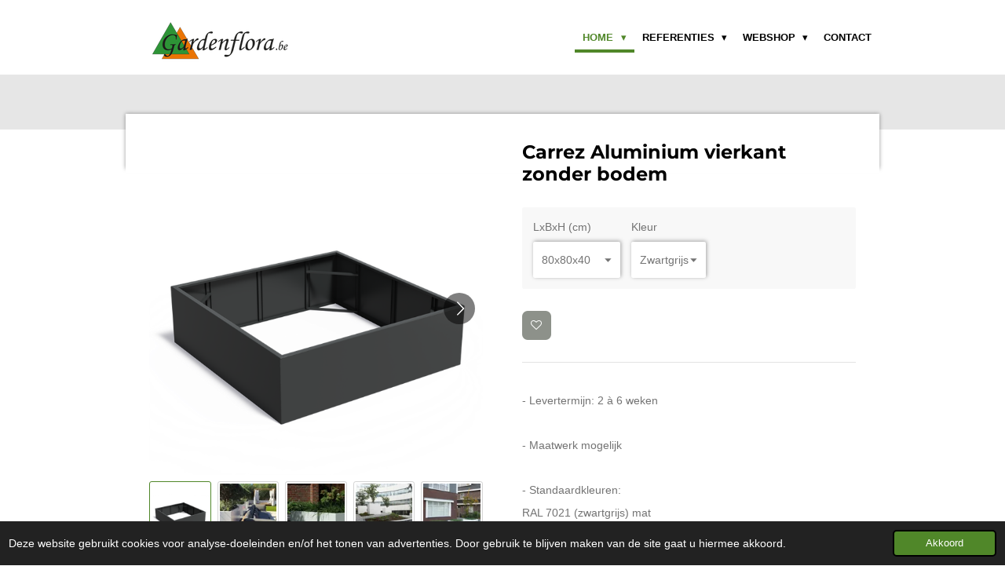

--- FILE ---
content_type: text/html; charset=UTF-8
request_url: https://www.gardenflora.be/product/9425074/carrez-aluminium-vierkant-zonder-bodem
body_size: 14369
content:
<!DOCTYPE html>
<html lang="nl">
    <head>
        <meta http-equiv="Content-Type" content="text/html; charset=utf-8">
        <meta name="viewport" content="width=device-width, initial-scale=1.0, maximum-scale=5.0">
        <meta http-equiv="X-UA-Compatible" content="IE=edge">
        <link rel="canonical" href="https://www.gardenflora.be/product/9425074/carrez-aluminium-vierkant-zonder-bodem">
        <link rel="sitemap" type="application/xml" href="https://www.gardenflora.be/sitemap.xml">
        <meta property="og:title" content="Carrez Aluminium vierkant zonder bodem | Gardenflora">
        <meta property="og:url" content="https://www.gardenflora.be/product/9425074/carrez-aluminium-vierkant-zonder-bodem">
        <base href="https://www.gardenflora.be/">
        <meta name="description" property="og:description" content="- Levertermijn: 2 &amp;agrave; 6 weken
&amp;nbsp;
- Maatwerk mogelijk
&amp;nbsp;
- Standaardkleuren:
RAL 7021 (zwartgrijs) mat
RAL 9016 (verkeerswit) mat
&amp;nbsp;
-Alle RAL kleuren mogelijk tegen meerprijs
-Aluminium is licht, sterk, slijtvast en bestendig tegen corrosie. De bovenrand van alle aluminium plantenbakken is dubbel omgezet, wat deze bak een tijdloze en stoere uitstraling geeft.. De plantenbakken zijn standaard niet waterdicht. -Nadat de plantenbak geproduceerd is, krijgt deze de volgende nabewerkingen:Opruwen van het materiaal voor een betere hechtingPoedercoating met een sterk hechtende grondlaagAfwerking met een harde toplaag">
                <script nonce="b1d1f25bf3ba3130fe05bf64777b20c9">
            
            window.JOUWWEB = window.JOUWWEB || {};
            window.JOUWWEB.application = window.JOUWWEB.application || {};
            window.JOUWWEB.application = {"backends":[{"domain":"jouwweb.nl","freeDomain":"jouwweb.site"},{"domain":"webador.com","freeDomain":"webadorsite.com"},{"domain":"webador.de","freeDomain":"webadorsite.com"},{"domain":"webador.fr","freeDomain":"webadorsite.com"},{"domain":"webador.es","freeDomain":"webadorsite.com"},{"domain":"webador.it","freeDomain":"webadorsite.com"},{"domain":"jouwweb.be","freeDomain":"jouwweb.site"},{"domain":"webador.ie","freeDomain":"webadorsite.com"},{"domain":"webador.co.uk","freeDomain":"webadorsite.com"},{"domain":"webador.at","freeDomain":"webadorsite.com"},{"domain":"webador.be","freeDomain":"webadorsite.com"},{"domain":"webador.ch","freeDomain":"webadorsite.com"},{"domain":"webador.ch","freeDomain":"webadorsite.com"},{"domain":"webador.mx","freeDomain":"webadorsite.com"},{"domain":"webador.com","freeDomain":"webadorsite.com"},{"domain":"webador.dk","freeDomain":"webadorsite.com"},{"domain":"webador.se","freeDomain":"webadorsite.com"},{"domain":"webador.no","freeDomain":"webadorsite.com"},{"domain":"webador.fi","freeDomain":"webadorsite.com"},{"domain":"webador.ca","freeDomain":"webadorsite.com"},{"domain":"webador.ca","freeDomain":"webadorsite.com"},{"domain":"webador.pl","freeDomain":"webadorsite.com"},{"domain":"webador.com.au","freeDomain":"webadorsite.com"},{"domain":"webador.nz","freeDomain":"webadorsite.com"}],"editorLocale":"nl-BE","editorTimezone":"Europe\/Brussels","editorLanguage":"nl","analytics4TrackingId":"G-E6PZPGE4QM","analyticsDimensions":[],"backendDomain":"www.jouwweb.nl","backendShortDomain":"jouwweb.nl","backendKey":"jouwweb-nl","freeWebsiteDomain":"jouwweb.site","noSsl":false,"build":{"reference":"dabeacf"},"linkHostnames":["www.jouwweb.nl","www.webador.com","www.webador.de","www.webador.fr","www.webador.es","www.webador.it","www.jouwweb.be","www.webador.ie","www.webador.co.uk","www.webador.at","www.webador.be","www.webador.ch","fr.webador.ch","www.webador.mx","es.webador.com","www.webador.dk","www.webador.se","www.webador.no","www.webador.fi","www.webador.ca","fr.webador.ca","www.webador.pl","www.webador.com.au","www.webador.nz"],"assetsUrl":"https:\/\/assets.jwwb.nl","loginUrl":"https:\/\/www.jouwweb.nl\/inloggen","publishUrl":"https:\/\/www.jouwweb.nl\/v2\/website\/1304155\/publish-proxy","adminUserOrIp":false,"pricing":{"plans":{"lite":{"amount":"700","currency":"EUR"},"pro":{"amount":"1200","currency":"EUR"},"business":{"amount":"2400","currency":"EUR"}},"yearlyDiscount":{"price":{"amount":"4800","currency":"EUR"},"ratio":0.17,"percent":"17%","discountPrice":{"amount":"4800","currency":"EUR"},"termPricePerMonth":{"amount":"2400","currency":"EUR"},"termPricePerYear":{"amount":"24000","currency":"EUR"}}},"hcUrl":{"add-product-variants":"https:\/\/help.jouwweb.nl\/hc\/nl\/articles\/28594307773201","basic-vs-advanced-shipping":"https:\/\/help.jouwweb.nl\/hc\/nl\/articles\/28594268794257","html-in-head":"https:\/\/help.jouwweb.nl\/hc\/nl\/articles\/28594336422545","link-domain-name":"https:\/\/help.jouwweb.nl\/hc\/nl\/articles\/28594325307409","optimize-for-mobile":"https:\/\/help.jouwweb.nl\/hc\/nl\/articles\/28594312927121","seo":"https:\/\/help.jouwweb.nl\/hc\/nl\/sections\/28507243966737","transfer-domain-name":"https:\/\/help.jouwweb.nl\/hc\/nl\/articles\/28594325232657","website-not-secure":"https:\/\/help.jouwweb.nl\/hc\/nl\/articles\/28594252935825"}};
            window.JOUWWEB.brand = {"type":"jouwweb","name":"JouwWeb","domain":"JouwWeb.nl","supportEmail":"support@jouwweb.nl"};
                    
                window.JOUWWEB = window.JOUWWEB || {};
                window.JOUWWEB.websiteRendering = {"locale":"nl-NL","timezone":"Europe\/Brussels","routes":{"api\/upload\/product-field":"\/_api\/upload\/product-field","checkout\/cart":"\/winkelwagen","payment":"\/bestelling-afronden\/:publicOrderId","payment\/forward":"\/bestelling-afronden\/:publicOrderId\/forward","public-order":"\/bestelling\/:publicOrderId","checkout\/authorize":"\/winkelwagen\/authorize\/:gateway","wishlist":"\/verlanglijst"}};
                                                    window.JOUWWEB.website = {"id":1304155,"locale":"nl-NL","enabled":true,"title":"Gardenflora","hasTitle":true,"roleOfLoggedInUser":null,"ownerLocale":"nl-BE","plan":"business","freeWebsiteDomain":"jouwweb.site","backendKey":"jouwweb-be","currency":"EUR","defaultLocale":"nl-NL","url":"https:\/\/www.gardenflora.be\/","homepageSegmentId":5220140,"category":"website","isOffline":false,"isPublished":true,"locales":["nl-NL"],"allowed":{"ads":false,"credits":true,"externalLinks":true,"slideshow":true,"customDefaultSlideshow":true,"hostedAlbums":true,"moderators":true,"mailboxQuota":10,"statisticsVisitors":true,"statisticsDetailed":true,"statisticsMonths":-1,"favicon":true,"password":true,"freeDomains":0,"freeMailAccounts":1,"canUseLanguages":false,"fileUpload":true,"legacyFontSize":false,"webshop":true,"products":-1,"imageText":false,"search":true,"audioUpload":true,"videoUpload":5000,"allowDangerousForms":false,"allowHtmlCode":true,"mobileBar":true,"sidebar":true,"poll":false,"allowCustomForms":true,"allowBusinessListing":true,"allowCustomAnalytics":true,"allowAccountingLink":true,"digitalProducts":true,"sitemapElement":false},"mobileBar":{"enabled":true,"theme":"dark","email":{"active":true,"value":"info@gardenflora.be"},"location":{"active":true,"value":"Nieuwpoortlaan 21\/16, Genk"},"phone":{"active":true,"value":"+32495808246"},"whatsapp":{"active":true,"value":"+32495808246"},"social":{"active":false,"network":"facebook"}},"webshop":{"enabled":false,"currency":"EUR","taxEnabled":false,"taxInclusive":true,"vatDisclaimerVisible":false,"orderNotice":"<p>Indien je speciale wensen hebt kun je deze doorgeven via het Opmerkingen-veld in de laatste stap.<\/p>","orderConfirmation":null,"freeShipping":false,"freeShippingAmount":"50.00","shippingDisclaimerVisible":false,"pickupAllowed":true,"couponAllowed":false,"detailsPageAvailable":true,"socialMediaVisible":true,"termsPage":null,"termsPageUrl":null,"extraTerms":null,"pricingVisible":false,"orderButtonVisible":false,"shippingAdvanced":true,"shippingAdvancedBackEnd":true,"soldOutVisible":true,"backInStockNotificationEnabled":false,"canAddProducts":true,"nextOrderNumber":8,"allowedServicePoints":[],"sendcloudConfigured":false,"sendcloudFallbackPublicKey":"a3d50033a59b4a598f1d7ce7e72aafdf","taxExemptionAllowed":false,"invoiceComment":null,"emptyCartVisible":false,"minimumOrderPrice":null,"productNumbersEnabled":false,"wishlistEnabled":true,"hideTaxOnCart":true},"isTreatedAsWebshop":false};                            window.JOUWWEB.cart = {"products":[],"coupon":null,"shippingCountryCode":null,"shippingChoice":null,"breakdown":[]};                            window.JOUWWEB.scripts = ["website-rendering\/webshop"];                        window.parent.JOUWWEB.colorPalette = window.JOUWWEB.colorPalette;
        </script>
                <title>Carrez Aluminium vierkant zonder bodem | Gardenflora</title>
                                            <link href="https://primary.jwwb.nl/public/g/r/p/temp-gasxeibmmefgiuqkahcw/touch-icon-iphone.png?bust=1642622986" rel="apple-touch-icon" sizes="60x60">                                                <link href="https://primary.jwwb.nl/public/g/r/p/temp-gasxeibmmefgiuqkahcw/touch-icon-ipad.png?bust=1642622986" rel="apple-touch-icon" sizes="76x76">                                                <link href="https://primary.jwwb.nl/public/g/r/p/temp-gasxeibmmefgiuqkahcw/touch-icon-iphone-retina.png?bust=1642622986" rel="apple-touch-icon" sizes="120x120">                                                <link href="https://primary.jwwb.nl/public/g/r/p/temp-gasxeibmmefgiuqkahcw/touch-icon-ipad-retina.png?bust=1642622986" rel="apple-touch-icon" sizes="152x152">                                                <link href="https://primary.jwwb.nl/public/g/r/p/temp-gasxeibmmefgiuqkahcw/favicon.png?bust=1642622986" rel="shortcut icon">                                                <link href="https://primary.jwwb.nl/public/g/r/p/temp-gasxeibmmefgiuqkahcw/favicon.png?bust=1642622986" rel="icon">                                        <meta property="og:image" content="https&#x3A;&#x2F;&#x2F;primary.jwwb.nl&#x2F;public&#x2F;g&#x2F;r&#x2F;p&#x2F;temp-gasxeibmmefgiuqkahcw&#x2F;5mm18x&#x2F;afw12-2.png">
                    <meta property="og:image" content="https&#x3A;&#x2F;&#x2F;primary.jwwb.nl&#x2F;public&#x2F;g&#x2F;r&#x2F;p&#x2F;temp-gasxeibmmefgiuqkahcw&#x2F;3osexm&#x2F;adezzaluminiumplanters17-2-2-2.jpg">
                    <meta property="og:image" content="https&#x3A;&#x2F;&#x2F;primary.jwwb.nl&#x2F;public&#x2F;g&#x2F;r&#x2F;p&#x2F;temp-gasxeibmmefgiuqkahcw&#x2F;p70hol&#x2F;adezzaluminiumplanters6-2-2-2.jpg">
                    <meta property="og:image" content="https&#x3A;&#x2F;&#x2F;primary.jwwb.nl&#x2F;public&#x2F;g&#x2F;r&#x2F;p&#x2F;temp-gasxeibmmefgiuqkahcw&#x2F;rzow1g&#x2F;adezzaluminiumplanters1-2-2-2.jpg">
                    <meta property="og:image" content="https&#x3A;&#x2F;&#x2F;primary.jwwb.nl&#x2F;public&#x2F;g&#x2F;r&#x2F;p&#x2F;temp-gasxeibmmefgiuqkahcw&#x2F;0fgsbe&#x2F;adezzaluminiumplanters21-2-2-2.jpg">
                                    <meta name="twitter:card" content="summary_large_image">
                        <meta property="twitter:image" content="https&#x3A;&#x2F;&#x2F;primary.jwwb.nl&#x2F;public&#x2F;g&#x2F;r&#x2F;p&#x2F;temp-gasxeibmmefgiuqkahcw&#x2F;5mm18x&#x2F;afw12-2.png">
                                                    <script src="https://www.google.com/recaptcha/enterprise.js?hl=nl&amp;render=explicit" nonce="b1d1f25bf3ba3130fe05bf64777b20c9" data-turbo-track="reload"></script>
<script src="https://www.googletagmanager.com/gtag/js?id=G-9KOST411XE" nonce="b1d1f25bf3ba3130fe05bf64777b20c9" data-turbo-track="reload" async></script>
<script src="https://plausible.io/js/script.manual.js" nonce="b1d1f25bf3ba3130fe05bf64777b20c9" data-turbo-track="reload" defer data-domain="shard5.jouwweb.nl"></script>
<link rel="stylesheet" type="text/css" href="https://gfonts.jwwb.nl/css?display=fallback&amp;family=Montserrat%3A400%2C700%2C400italic%2C700italic" nonce="b1d1f25bf3ba3130fe05bf64777b20c9" data-turbo-track="dynamic">
<script src="https://assets.jwwb.nl/assets/build/website-rendering/nl-NL.js?bust=af8dcdef13a1895089e9" nonce="b1d1f25bf3ba3130fe05bf64777b20c9" data-turbo-track="reload" defer></script>
<script src="https://assets.jwwb.nl/assets/website-rendering/runtime.cee983c75391f900fb05.js?bust=4ce5de21b577bc4120dd" nonce="b1d1f25bf3ba3130fe05bf64777b20c9" data-turbo-track="reload" defer></script>
<script src="https://assets.jwwb.nl/assets/website-rendering/812.881ee67943804724d5af.js?bust=78ab7ad7d6392c42d317" nonce="b1d1f25bf3ba3130fe05bf64777b20c9" data-turbo-track="reload" defer></script>
<script src="https://assets.jwwb.nl/assets/website-rendering/main.5cc2a9179e0462270809.js?bust=47fa63093185ee0400ae" nonce="b1d1f25bf3ba3130fe05bf64777b20c9" data-turbo-track="reload" defer></script>
<link rel="preload" href="https://assets.jwwb.nl/assets/website-rendering/styles.c611799110a447e67981.css?bust=226f06dc4f39cd5a64cc" as="style">
<link rel="preload" href="https://assets.jwwb.nl/assets/website-rendering/fonts/icons-website-rendering/font/website-rendering.woff2?bust=bd2797014f9452dadc8e" as="font" crossorigin>
<link rel="preconnect" href="https://gfonts.jwwb.nl">
<link rel="stylesheet" type="text/css" href="https://assets.jwwb.nl/assets/website-rendering/styles.c611799110a447e67981.css?bust=226f06dc4f39cd5a64cc" nonce="b1d1f25bf3ba3130fe05bf64777b20c9" data-turbo-track="dynamic">
<link rel="preconnect" href="https://assets.jwwb.nl">
<link rel="preconnect" href="https://www.google-analytics.com">
<link rel="stylesheet" type="text/css" href="https://primary.jwwb.nl/public/g/r/p/temp-gasxeibmmefgiuqkahcw/style.css?bust=1768831205" nonce="b1d1f25bf3ba3130fe05bf64777b20c9" data-turbo-track="dynamic">    </head>
    <body
        id="top"
        class="jw-is-no-slideshow jw-header-is-image jw-is-segment-product jw-is-frontend jw-is-no-sidebar jw-is-no-messagebar jw-is-no-touch-device jw-is-no-mobile"
                                    data-jouwweb-page="9425074"
                                                data-jouwweb-segment-id="9425074"
                                                data-jouwweb-segment-type="product"
                                                data-template-threshold="960"
                                                data-template-name="professional"
                            itemscope
        itemtype="https://schema.org/Product"
    >
                                    <meta itemprop="url" content="https://www.gardenflora.be/product/9425074/carrez-aluminium-vierkant-zonder-bodem">
        <a href="#main-content" class="jw-skip-link">
            Ga direct naar de hoofdinhoud        </a>
        <div class="jw-background"></div>
        <div class="jw-body">
            <div class="jw-mobile-menu jw-mobile-is-logo js-mobile-menu">
            <span class="jw-mobile-menu__button jw-mobile-menu__button--dummy"></span>        <div class="jw-mobile-header jw-mobile-header--image">
        <a            class="jw-mobile-header-content"
                            href="/"
                        >
                            <img class="jw-mobile-logo jw-mobile-logo--landscape" src="https://primary.jwwb.nl/public/g/r/p/temp-gasxeibmmefgiuqkahcw/image-high.png?enable-io=true&amp;enable=upscale&amp;height=70" srcset="https://primary.jwwb.nl/public/g/r/p/temp-gasxeibmmefgiuqkahcw/image-high.png?enable-io=true&amp;enable=upscale&amp;height=70 1x, https://primary.jwwb.nl/public/g/r/p/temp-gasxeibmmefgiuqkahcw/image-high.png?enable-io=true&amp;enable=upscale&amp;height=140&amp;quality=70 2x" alt="Gardenflora" title="Gardenflora">                                </a>
    </div>

    
            <button
            type="button"
            class="jw-mobile-menu__button jw-mobile-toggle"
            aria-label="Open / sluit menu"
        >
            <span class="jw-icon-burger"></span>
        </button>
    </div>
            <header class="topbar js-fixed-header-container">
    <div class="inner clear js-topbar-content-container">
        <div class="header">
            <div class="jw-header-logo">
            <div
    id="jw-header-image-container"
    class="jw-header jw-header-image jw-header-image-toggle"
    style="flex-basis: 180px; max-width: 180px; flex-shrink: 1;"
>
            <a href="/">
        <img id="jw-header-image" data-image-id="166698945" srcset="https://primary.jwwb.nl/public/g/r/p/temp-gasxeibmmefgiuqkahcw/image-high.png?enable-io=true&amp;width=180 180w, https://primary.jwwb.nl/public/g/r/p/temp-gasxeibmmefgiuqkahcw/image-high.png?enable-io=true&amp;width=360 360w" class="jw-header-image" title="Gardenflora" style="" sizes="180px" width="180" height="63" intrinsicsize="180.00 x 63.00" alt="Gardenflora">                </a>
    </div>
        <div
    class="jw-header jw-header-title-container jw-header-text jw-header-text-toggle"
    data-stylable="true"
>
    <a        id="jw-header-title"
        class="jw-header-title"
                    href="/"
            >
        Gardenflora    </a>
</div>
</div>
        </div>
        <nav class="jw-menu-copy">
            <ul
    id="jw-menu"
    class="jw-menu jw-menu-horizontal"
            >
            <li
    class="jw-menu-item jw-menu-has-submenu jw-menu-is-active"
>
        <a        class="jw-menu-link js-active-menu-item"
        href="/"                                            data-page-link-id="5220140"
                            >
                <span class="">
            Home        </span>
                    <span class="jw-arrow jw-arrow-toplevel"></span>
            </a>
                    <ul
            class="jw-submenu"
                    >
                            <li
    class="jw-menu-item"
>
        <a        class="jw-menu-link"
        href="/tuinontwerp"                                            data-page-link-id="5220311"
                            >
                <span class="">
            Tuinontwerp        </span>
            </a>
                </li>
                            <li
    class="jw-menu-item"
>
        <a        class="jw-menu-link"
        href="/tuinaanleg"                                            data-page-link-id="11876002"
                            >
                <span class="">
            Tuinaanleg        </span>
            </a>
                </li>
                            <li
    class="jw-menu-item"
>
        <a        class="jw-menu-link"
        href="/tuinonderhoud-1"                                            data-page-link-id="11889836"
                            >
                <span class="">
            Tuinonderhoud        </span>
            </a>
                </li>
                    </ul>
        </li>
            <li
    class="jw-menu-item jw-menu-has-submenu"
>
        <a        class="jw-menu-link"
        href="/referenties"                                            data-page-link-id="8777792"
                            >
                <span class="">
            Referenties        </span>
                    <span class="jw-arrow jw-arrow-toplevel"></span>
            </a>
                    <ul
            class="jw-submenu"
                    >
                            <li
    class="jw-menu-item"
>
        <a        class="jw-menu-link"
        href="/referenties/particuliere-tuinen"                                            data-page-link-id="27913654"
                            >
                <span class="">
            Particuliere tuinen        </span>
            </a>
                </li>
                            <li
    class="jw-menu-item"
>
        <a        class="jw-menu-link"
        href="/referenties/bedrijfstuinen"                                            data-page-link-id="28352601"
                            >
                <span class="">
            Bedrijfstuinen        </span>
            </a>
                </li>
                            <li
    class="jw-menu-item"
>
        <a        class="jw-menu-link"
        href="/referenties/project-1"                                            data-page-link-id="8827902"
                            >
                <span class="">
            Project        </span>
            </a>
                </li>
                    </ul>
        </li>
            <li
    class="jw-menu-item jw-menu-has-submenu"
>
        <a        class="jw-menu-link"
        href="/webshop"                                            data-page-link-id="11885075"
                            >
                <span class="">
            Webshop        </span>
                    <span class="jw-arrow jw-arrow-toplevel"></span>
            </a>
                    <ul
            class="jw-submenu"
                    >
                            <li
    class="jw-menu-item"
>
        <a        class="jw-menu-link"
        href="/webshop/glowbus-dewdrop"                                            data-page-link-id="8886710"
                            >
                <span class="">
            Glowbus® Dewdrop        </span>
            </a>
                </li>
                            <li
    class="jw-menu-item"
>
        <a        class="jw-menu-link"
        href="/webshop/roolf"                                            data-page-link-id="11040278"
                            >
                <span class="">
            Roolf        </span>
            </a>
                </li>
                            <li
    class="jw-menu-item"
>
        <a        class="jw-menu-link"
        href="/webshop/cuprum"                                            data-page-link-id="8894859"
                            >
                <span class="">
            Cuprum        </span>
            </a>
                </li>
                            <li
    class="jw-menu-item jw-menu-has-submenu"
>
        <a        class="jw-menu-link"
        href="/webshop/adezz-plantenbakken"                                            data-page-link-id="12742532"
                            >
                <span class="">
            Adezz plantenbakken        </span>
                    <span class="jw-arrow"></span>
            </a>
                    <ul
            class="jw-submenu"
                    >
                            <li
    class="jw-menu-item"
>
        <a        class="jw-menu-link"
        href="/webshop/adezz-plantenbakken/adezz-plantenbakken-cortenstaal"                                            data-page-link-id="14945028"
                            >
                <span class="">
            Adezz plantenbakken cortenstaal        </span>
            </a>
                </li>
                    </ul>
        </li>
                            <li
    class="jw-menu-item"
>
        <a        class="jw-menu-link"
        href="/webshop/adezz-waterelementen"                                            data-page-link-id="11890822"
                            >
                <span class="">
            Adezz waterelementen        </span>
            </a>
                </li>
                            <li
    class="jw-menu-item"
>
        <a        class="jw-menu-link"
        href="/webshop/adezz-muren"                                            data-page-link-id="12743375"
                            >
                <span class="">
            Adezz muren        </span>
            </a>
                </li>
                            <li
    class="jw-menu-item"
>
        <a        class="jw-menu-link"
        href="/webshop/adezz-sokkels"                                            data-page-link-id="12743404"
                            >
                <span class="">
            Adezz sokkels        </span>
            </a>
                </li>
                            <li
    class="jw-menu-item"
>
        <a        class="jw-menu-link"
        href="/webshop/adezz-panelen"                                            data-page-link-id="12743410"
                            >
                <span class="">
            Adezz panelen        </span>
            </a>
                </li>
                            <li
    class="jw-menu-item"
>
        <a        class="jw-menu-link"
        href="/webshop/adezz-brievenbussen"                                            data-page-link-id="12743415"
                            >
                <span class="">
            Adezz brievenbussen        </span>
            </a>
                </li>
                            <li
    class="jw-menu-item"
>
        <a        class="jw-menu-link"
        href="/webshop/adezz-trappen"                                            data-page-link-id="12743424"
                            >
                <span class="">
            Adezz trappen        </span>
            </a>
                </li>
                    </ul>
        </li>
            <li
    class="jw-menu-item"
>
        <a        class="jw-menu-link"
        href="/contact"                                            data-page-link-id="5221164"
                            >
                <span class="">
            Contact        </span>
            </a>
                </li>
    
    </ul>

    <script nonce="b1d1f25bf3ba3130fe05bf64777b20c9" id="jw-mobile-menu-template" type="text/template">
        <ul id="jw-menu" class="jw-menu jw-menu-horizontal jw-menu-spacing--mobile-bar">
                            <li
    class="jw-menu-item jw-menu-has-submenu jw-menu-is-active"
>
        <a        class="jw-menu-link js-active-menu-item"
        href="/"                                            data-page-link-id="5220140"
                            >
                <span class="">
            Home        </span>
                    <span class="jw-arrow jw-arrow-toplevel"></span>
            </a>
                    <ul
            class="jw-submenu"
                    >
                            <li
    class="jw-menu-item"
>
        <a        class="jw-menu-link"
        href="/tuinontwerp"                                            data-page-link-id="5220311"
                            >
                <span class="">
            Tuinontwerp        </span>
            </a>
                </li>
                            <li
    class="jw-menu-item"
>
        <a        class="jw-menu-link"
        href="/tuinaanleg"                                            data-page-link-id="11876002"
                            >
                <span class="">
            Tuinaanleg        </span>
            </a>
                </li>
                            <li
    class="jw-menu-item"
>
        <a        class="jw-menu-link"
        href="/tuinonderhoud-1"                                            data-page-link-id="11889836"
                            >
                <span class="">
            Tuinonderhoud        </span>
            </a>
                </li>
                    </ul>
        </li>
                            <li
    class="jw-menu-item jw-menu-has-submenu"
>
        <a        class="jw-menu-link"
        href="/referenties"                                            data-page-link-id="8777792"
                            >
                <span class="">
            Referenties        </span>
                    <span class="jw-arrow jw-arrow-toplevel"></span>
            </a>
                    <ul
            class="jw-submenu"
                    >
                            <li
    class="jw-menu-item"
>
        <a        class="jw-menu-link"
        href="/referenties/particuliere-tuinen"                                            data-page-link-id="27913654"
                            >
                <span class="">
            Particuliere tuinen        </span>
            </a>
                </li>
                            <li
    class="jw-menu-item"
>
        <a        class="jw-menu-link"
        href="/referenties/bedrijfstuinen"                                            data-page-link-id="28352601"
                            >
                <span class="">
            Bedrijfstuinen        </span>
            </a>
                </li>
                            <li
    class="jw-menu-item"
>
        <a        class="jw-menu-link"
        href="/referenties/project-1"                                            data-page-link-id="8827902"
                            >
                <span class="">
            Project        </span>
            </a>
                </li>
                    </ul>
        </li>
                            <li
    class="jw-menu-item jw-menu-has-submenu"
>
        <a        class="jw-menu-link"
        href="/webshop"                                            data-page-link-id="11885075"
                            >
                <span class="">
            Webshop        </span>
                    <span class="jw-arrow jw-arrow-toplevel"></span>
            </a>
                    <ul
            class="jw-submenu"
                    >
                            <li
    class="jw-menu-item"
>
        <a        class="jw-menu-link"
        href="/webshop/glowbus-dewdrop"                                            data-page-link-id="8886710"
                            >
                <span class="">
            Glowbus® Dewdrop        </span>
            </a>
                </li>
                            <li
    class="jw-menu-item"
>
        <a        class="jw-menu-link"
        href="/webshop/roolf"                                            data-page-link-id="11040278"
                            >
                <span class="">
            Roolf        </span>
            </a>
                </li>
                            <li
    class="jw-menu-item"
>
        <a        class="jw-menu-link"
        href="/webshop/cuprum"                                            data-page-link-id="8894859"
                            >
                <span class="">
            Cuprum        </span>
            </a>
                </li>
                            <li
    class="jw-menu-item jw-menu-has-submenu"
>
        <a        class="jw-menu-link"
        href="/webshop/adezz-plantenbakken"                                            data-page-link-id="12742532"
                            >
                <span class="">
            Adezz plantenbakken        </span>
                    <span class="jw-arrow"></span>
            </a>
                    <ul
            class="jw-submenu"
                    >
                            <li
    class="jw-menu-item"
>
        <a        class="jw-menu-link"
        href="/webshop/adezz-plantenbakken/adezz-plantenbakken-cortenstaal"                                            data-page-link-id="14945028"
                            >
                <span class="">
            Adezz plantenbakken cortenstaal        </span>
            </a>
                </li>
                    </ul>
        </li>
                            <li
    class="jw-menu-item"
>
        <a        class="jw-menu-link"
        href="/webshop/adezz-waterelementen"                                            data-page-link-id="11890822"
                            >
                <span class="">
            Adezz waterelementen        </span>
            </a>
                </li>
                            <li
    class="jw-menu-item"
>
        <a        class="jw-menu-link"
        href="/webshop/adezz-muren"                                            data-page-link-id="12743375"
                            >
                <span class="">
            Adezz muren        </span>
            </a>
                </li>
                            <li
    class="jw-menu-item"
>
        <a        class="jw-menu-link"
        href="/webshop/adezz-sokkels"                                            data-page-link-id="12743404"
                            >
                <span class="">
            Adezz sokkels        </span>
            </a>
                </li>
                            <li
    class="jw-menu-item"
>
        <a        class="jw-menu-link"
        href="/webshop/adezz-panelen"                                            data-page-link-id="12743410"
                            >
                <span class="">
            Adezz panelen        </span>
            </a>
                </li>
                            <li
    class="jw-menu-item"
>
        <a        class="jw-menu-link"
        href="/webshop/adezz-brievenbussen"                                            data-page-link-id="12743415"
                            >
                <span class="">
            Adezz brievenbussen        </span>
            </a>
                </li>
                            <li
    class="jw-menu-item"
>
        <a        class="jw-menu-link"
        href="/webshop/adezz-trappen"                                            data-page-link-id="12743424"
                            >
                <span class="">
            Adezz trappen        </span>
            </a>
                </li>
                    </ul>
        </li>
                            <li
    class="jw-menu-item"
>
        <a        class="jw-menu-link"
        href="/contact"                                            data-page-link-id="5221164"
                            >
                <span class="">
            Contact        </span>
            </a>
                </li>
            
                    </ul>
    </script>
        </nav>
    </div>
</header>
<div class="wrapper">
    <div class="spacer"></div>
        <script nonce="b1d1f25bf3ba3130fe05bf64777b20c9">
        window.JOUWWEB.templateConfig = {
            header: {
                selector: '.topbar',
                mobileSelector: '.jw-mobile-menu',
                updatePusher: function (headerHeight, state) {
                    $('.jw-menu-clone').css('top', headerHeight);

                    // Logo height change implies header height change, so we update
                    // the styles dependent on logo height in the same callback as the header height.
                    var headerLogoHeight = document.querySelector('.jw-header-logo').offsetHeight;
                    document.documentElement.style.setProperty('--header-logo-height', headerLogoHeight + 'px');
                },
            },
        };
    </script>
</div>
<div class="main-content">
    
<main id="main-content" class="block-content">
    <div data-section-name="content" class="jw-section jw-section-content jw-responsive">
        <div class="jw-strip jw-strip--default jw-strip--style-color jw-strip--primary jw-strip--color-default jw-strip--padding-start"><div class="jw-strip__content-container"><div class="jw-strip__content jw-responsive">    
                        <div
        class="product-page js-product-container"
        data-webshop-product="&#x7B;&quot;id&quot;&#x3A;9425074,&quot;title&quot;&#x3A;&quot;Carrez&#x20;Aluminium&#x20;vierkant&#x20;zonder&#x20;bodem&quot;,&quot;url&quot;&#x3A;&quot;&#x5C;&#x2F;product&#x5C;&#x2F;9425074&#x5C;&#x2F;carrez-aluminium-vierkant-zonder-bodem&quot;,&quot;variants&quot;&#x3A;&#x5B;&#x7B;&quot;id&quot;&#x3A;36883811,&quot;stock&quot;&#x3A;0,&quot;limited&quot;&#x3A;false,&quot;propertyValueIds&quot;&#x3A;&#x5B;12914656,15159503&#x5D;&#x7D;,&#x7B;&quot;id&quot;&#x3A;36883812,&quot;stock&quot;&#x3A;0,&quot;limited&quot;&#x3A;false,&quot;propertyValueIds&quot;&#x3A;&#x5B;12914656,15159504&#x5D;&#x7D;,&#x7B;&quot;id&quot;&#x3A;36883813,&quot;stock&quot;&#x3A;0,&quot;limited&quot;&#x3A;false,&quot;propertyValueIds&quot;&#x3A;&#x5B;12914657,15159503&#x5D;&#x7D;,&#x7B;&quot;id&quot;&#x3A;36883814,&quot;stock&quot;&#x3A;0,&quot;limited&quot;&#x3A;false,&quot;propertyValueIds&quot;&#x3A;&#x5B;12914657,15159504&#x5D;&#x7D;,&#x7B;&quot;id&quot;&#x3A;36883815,&quot;stock&quot;&#x3A;0,&quot;limited&quot;&#x3A;false,&quot;propertyValueIds&quot;&#x3A;&#x5B;12914658,15159503&#x5D;&#x7D;,&#x7B;&quot;id&quot;&#x3A;36883816,&quot;stock&quot;&#x3A;0,&quot;limited&quot;&#x3A;false,&quot;propertyValueIds&quot;&#x3A;&#x5B;12914658,15159504&#x5D;&#x7D;,&#x7B;&quot;id&quot;&#x3A;36883817,&quot;stock&quot;&#x3A;0,&quot;limited&quot;&#x3A;false,&quot;propertyValueIds&quot;&#x3A;&#x5B;12914659,15159503&#x5D;&#x7D;,&#x7B;&quot;id&quot;&#x3A;36883818,&quot;stock&quot;&#x3A;0,&quot;limited&quot;&#x3A;false,&quot;propertyValueIds&quot;&#x3A;&#x5B;12914659,15159504&#x5D;&#x7D;,&#x7B;&quot;id&quot;&#x3A;36883819,&quot;stock&quot;&#x3A;0,&quot;limited&quot;&#x3A;false,&quot;propertyValueIds&quot;&#x3A;&#x5B;12914660,15159503&#x5D;&#x7D;,&#x7B;&quot;id&quot;&#x3A;36883820,&quot;stock&quot;&#x3A;0,&quot;limited&quot;&#x3A;false,&quot;propertyValueIds&quot;&#x3A;&#x5B;12914660,15159504&#x5D;&#x7D;,&#x7B;&quot;id&quot;&#x3A;36883821,&quot;stock&quot;&#x3A;0,&quot;limited&quot;&#x3A;false,&quot;propertyValueIds&quot;&#x3A;&#x5B;12914661,15159503&#x5D;&#x7D;,&#x7B;&quot;id&quot;&#x3A;36883822,&quot;stock&quot;&#x3A;0,&quot;limited&quot;&#x3A;false,&quot;propertyValueIds&quot;&#x3A;&#x5B;12914661,15159504&#x5D;&#x7D;,&#x7B;&quot;id&quot;&#x3A;36883823,&quot;stock&quot;&#x3A;0,&quot;limited&quot;&#x3A;false,&quot;propertyValueIds&quot;&#x3A;&#x5B;12914662,15159503&#x5D;&#x7D;,&#x7B;&quot;id&quot;&#x3A;36883824,&quot;stock&quot;&#x3A;0,&quot;limited&quot;&#x3A;false,&quot;propertyValueIds&quot;&#x3A;&#x5B;12914662,15159504&#x5D;&#x7D;,&#x7B;&quot;id&quot;&#x3A;36883825,&quot;stock&quot;&#x3A;0,&quot;limited&quot;&#x3A;false,&quot;propertyValueIds&quot;&#x3A;&#x5B;12914663,15159503&#x5D;&#x7D;,&#x7B;&quot;id&quot;&#x3A;36883826,&quot;stock&quot;&#x3A;0,&quot;limited&quot;&#x3A;false,&quot;propertyValueIds&quot;&#x3A;&#x5B;12914663,15159504&#x5D;&#x7D;,&#x7B;&quot;id&quot;&#x3A;36883827,&quot;stock&quot;&#x3A;0,&quot;limited&quot;&#x3A;false,&quot;propertyValueIds&quot;&#x3A;&#x5B;12914664,15159503&#x5D;&#x7D;,&#x7B;&quot;id&quot;&#x3A;36883828,&quot;stock&quot;&#x3A;0,&quot;limited&quot;&#x3A;false,&quot;propertyValueIds&quot;&#x3A;&#x5B;12914664,15159504&#x5D;&#x7D;,&#x7B;&quot;id&quot;&#x3A;36883829,&quot;stock&quot;&#x3A;0,&quot;limited&quot;&#x3A;false,&quot;propertyValueIds&quot;&#x3A;&#x5B;12914665,15159503&#x5D;&#x7D;,&#x7B;&quot;id&quot;&#x3A;36883830,&quot;stock&quot;&#x3A;0,&quot;limited&quot;&#x3A;false,&quot;propertyValueIds&quot;&#x3A;&#x5B;12914665,15159504&#x5D;&#x7D;,&#x7B;&quot;id&quot;&#x3A;36883831,&quot;stock&quot;&#x3A;0,&quot;limited&quot;&#x3A;false,&quot;propertyValueIds&quot;&#x3A;&#x5B;12914666,15159503&#x5D;&#x7D;,&#x7B;&quot;id&quot;&#x3A;36883832,&quot;stock&quot;&#x3A;0,&quot;limited&quot;&#x3A;false,&quot;propertyValueIds&quot;&#x3A;&#x5B;12914666,15159504&#x5D;&#x7D;,&#x7B;&quot;id&quot;&#x3A;36883833,&quot;stock&quot;&#x3A;0,&quot;limited&quot;&#x3A;false,&quot;propertyValueIds&quot;&#x3A;&#x5B;12914667,15159503&#x5D;&#x7D;,&#x7B;&quot;id&quot;&#x3A;36883834,&quot;stock&quot;&#x3A;0,&quot;limited&quot;&#x3A;false,&quot;propertyValueIds&quot;&#x3A;&#x5B;12914667,15159504&#x5D;&#x7D;,&#x7B;&quot;id&quot;&#x3A;36883835,&quot;stock&quot;&#x3A;0,&quot;limited&quot;&#x3A;false,&quot;propertyValueIds&quot;&#x3A;&#x5B;12914668,15159503&#x5D;&#x7D;,&#x7B;&quot;id&quot;&#x3A;36883836,&quot;stock&quot;&#x3A;0,&quot;limited&quot;&#x3A;false,&quot;propertyValueIds&quot;&#x3A;&#x5B;12914668,15159504&#x5D;&#x7D;,&#x7B;&quot;id&quot;&#x3A;36883837,&quot;stock&quot;&#x3A;0,&quot;limited&quot;&#x3A;false,&quot;propertyValueIds&quot;&#x3A;&#x5B;12914669,15159503&#x5D;&#x7D;,&#x7B;&quot;id&quot;&#x3A;36883838,&quot;stock&quot;&#x3A;0,&quot;limited&quot;&#x3A;false,&quot;propertyValueIds&quot;&#x3A;&#x5B;12914669,15159504&#x5D;&#x7D;&#x5D;,&quot;image&quot;&#x3A;&#x7B;&quot;id&quot;&#x3A;75627424,&quot;url&quot;&#x3A;&quot;https&#x3A;&#x5C;&#x2F;&#x5C;&#x2F;primary.jwwb.nl&#x5C;&#x2F;public&#x5C;&#x2F;g&#x5C;&#x2F;r&#x5C;&#x2F;p&#x5C;&#x2F;temp-gasxeibmmefgiuqkahcw&#x5C;&#x2F;afw12-2.png&quot;,&quot;width&quot;&#x3A;699,&quot;height&quot;&#x3A;699&#x7D;&#x7D;"
        data-is-detail-view="1"
    >
                <div class="product-page__top">
            <h1 class="product-page__heading" itemprop="name">
                Carrez Aluminium vierkant zonder bodem            </h1>
                                </div>
                                <div class="product-page__image-container">
                <div
                    class="image-gallery"
                    role="group"
                    aria-roledescription="carousel"
                    aria-label="Productafbeeldingen"
                >
                    <div class="image-gallery__main">
                        <div
                            class="image-gallery__slides"
                            aria-live="polite"
                            aria-atomic="false"
                        >
                                                                                            <div
                                    class="image-gallery__slide-container"
                                    role="group"
                                    aria-roledescription="slide"
                                    aria-hidden="false"
                                    aria-label="1 van 5"
                                >
                                    <a
                                        class="image-gallery__slide-item"
                                        href="https://primary.jwwb.nl/public/g/r/p/temp-gasxeibmmefgiuqkahcw/5mm18x/afw12-2.png"
                                        data-width="699"
                                        data-height="699"
                                        data-image-id="75627424"
                                        tabindex="0"
                                    >
                                        <div class="image-gallery__slide-image">
                                            <img
                                                                                                    itemprop="image"
                                                    alt="Carrez&#x20;Aluminium&#x20;vierkant&#x20;zonder&#x20;bodem"
                                                                                                src="https://primary.jwwb.nl/public/g/r/p/temp-gasxeibmmefgiuqkahcw/afw12-2.png?enable-io=true&enable=upscale&width=600"
                                                srcset="https://primary.jwwb.nl/public/g/r/p/temp-gasxeibmmefgiuqkahcw/5mm18x/afw12-2.png?enable-io=true&width=600 600w"
                                                sizes="(min-width: 960px) 50vw, 100vw"
                                                width="699"
                                                height="699"
                                            >
                                        </div>
                                    </a>
                                </div>
                                                                                            <div
                                    class="image-gallery__slide-container"
                                    role="group"
                                    aria-roledescription="slide"
                                    aria-hidden="true"
                                    aria-label="2 van 5"
                                >
                                    <a
                                        class="image-gallery__slide-item"
                                        href="https://primary.jwwb.nl/public/g/r/p/temp-gasxeibmmefgiuqkahcw/3osexm/adezzaluminiumplanters17-2-2-2.jpg"
                                        data-width="699"
                                        data-height="699"
                                        data-image-id="75627426"
                                        tabindex="-1"
                                    >
                                        <div class="image-gallery__slide-image">
                                            <img
                                                                                                    alt=""
                                                                                                src="https://primary.jwwb.nl/public/g/r/p/temp-gasxeibmmefgiuqkahcw/adezzaluminiumplanters17-2-2-2.jpg?enable-io=true&enable=upscale&width=600"
                                                srcset="https://primary.jwwb.nl/public/g/r/p/temp-gasxeibmmefgiuqkahcw/3osexm/adezzaluminiumplanters17-2-2-2.jpg?enable-io=true&width=600 600w"
                                                sizes="(min-width: 960px) 50vw, 100vw"
                                                width="699"
                                                height="699"
                                            >
                                        </div>
                                    </a>
                                </div>
                                                                                            <div
                                    class="image-gallery__slide-container"
                                    role="group"
                                    aria-roledescription="slide"
                                    aria-hidden="true"
                                    aria-label="3 van 5"
                                >
                                    <a
                                        class="image-gallery__slide-item"
                                        href="https://primary.jwwb.nl/public/g/r/p/temp-gasxeibmmefgiuqkahcw/p70hol/adezzaluminiumplanters6-2-2-2.jpg"
                                        data-width="699"
                                        data-height="699"
                                        data-image-id="75627427"
                                        tabindex="-1"
                                    >
                                        <div class="image-gallery__slide-image">
                                            <img
                                                                                                    alt=""
                                                                                                src="https://primary.jwwb.nl/public/g/r/p/temp-gasxeibmmefgiuqkahcw/adezzaluminiumplanters6-2-2-2.jpg?enable-io=true&enable=upscale&width=600"
                                                srcset="https://primary.jwwb.nl/public/g/r/p/temp-gasxeibmmefgiuqkahcw/p70hol/adezzaluminiumplanters6-2-2-2.jpg?enable-io=true&width=600 600w"
                                                sizes="(min-width: 960px) 50vw, 100vw"
                                                width="699"
                                                height="699"
                                            >
                                        </div>
                                    </a>
                                </div>
                                                                                            <div
                                    class="image-gallery__slide-container"
                                    role="group"
                                    aria-roledescription="slide"
                                    aria-hidden="true"
                                    aria-label="4 van 5"
                                >
                                    <a
                                        class="image-gallery__slide-item"
                                        href="https://primary.jwwb.nl/public/g/r/p/temp-gasxeibmmefgiuqkahcw/rzow1g/adezzaluminiumplanters1-2-2-2.jpg"
                                        data-width="699"
                                        data-height="699"
                                        data-image-id="75627429"
                                        tabindex="-1"
                                    >
                                        <div class="image-gallery__slide-image">
                                            <img
                                                                                                    alt=""
                                                                                                src="https://primary.jwwb.nl/public/g/r/p/temp-gasxeibmmefgiuqkahcw/adezzaluminiumplanters1-2-2-2.jpg?enable-io=true&enable=upscale&width=600"
                                                srcset="https://primary.jwwb.nl/public/g/r/p/temp-gasxeibmmefgiuqkahcw/rzow1g/adezzaluminiumplanters1-2-2-2.jpg?enable-io=true&width=600 600w"
                                                sizes="(min-width: 960px) 50vw, 100vw"
                                                width="699"
                                                height="699"
                                            >
                                        </div>
                                    </a>
                                </div>
                                                                                            <div
                                    class="image-gallery__slide-container"
                                    role="group"
                                    aria-roledescription="slide"
                                    aria-hidden="true"
                                    aria-label="5 van 5"
                                >
                                    <a
                                        class="image-gallery__slide-item"
                                        href="https://primary.jwwb.nl/public/g/r/p/temp-gasxeibmmefgiuqkahcw/0fgsbe/adezzaluminiumplanters21-2-2-2.jpg"
                                        data-width="699"
                                        data-height="699"
                                        data-image-id="75627432"
                                        tabindex="-1"
                                    >
                                        <div class="image-gallery__slide-image">
                                            <img
                                                                                                    alt=""
                                                                                                src="https://primary.jwwb.nl/public/g/r/p/temp-gasxeibmmefgiuqkahcw/adezzaluminiumplanters21-2-2-2.jpg?enable-io=true&enable=upscale&width=600"
                                                srcset="https://primary.jwwb.nl/public/g/r/p/temp-gasxeibmmefgiuqkahcw/0fgsbe/adezzaluminiumplanters21-2-2-2.jpg?enable-io=true&width=600 600w"
                                                sizes="(min-width: 960px) 50vw, 100vw"
                                                width="699"
                                                height="699"
                                            >
                                        </div>
                                    </a>
                                </div>
                                                    </div>
                        <div class="image-gallery__controls">
                            <button
                                type="button"
                                class="image-gallery__control image-gallery__control--prev image-gallery__control--disabled"
                                aria-label="Vorige afbeelding"
                            >
                                <span class="website-rendering-icon-left-open-big"></span>
                            </button>
                            <button
                                type="button"
                                class="image-gallery__control image-gallery__control--next"
                                aria-label="Volgende afbeelding"
                            >
                                <span class="website-rendering-icon-right-open-big"></span>
                            </button>
                        </div>
                    </div>
                                            <div
                            class="image-gallery__thumbnails"
                            role="group"
                            aria-label="Kies afbeelding om weer te geven."
                        >
                                                                                            <a
                                    class="image-gallery__thumbnail-item image-gallery__thumbnail-item--active"
                                    role="button"
                                    aria-disabled="true"
                                    aria-label="1 van 5"
                                    href="https://primary.jwwb.nl/public/g/r/p/temp-gasxeibmmefgiuqkahcw/5mm18x/afw12-2.png"
                                    data-image-id="75627424"
                                >
                                    <div class="image-gallery__thumbnail-image">
                                        <img
                                            srcset="https://primary.jwwb.nl/public/g/r/p/temp-gasxeibmmefgiuqkahcw/afw12-2.png?enable-io=true&enable=upscale&fit=bounds&width=100&height=100 1x, https://primary.jwwb.nl/public/g/r/p/temp-gasxeibmmefgiuqkahcw/afw12-2.png?enable-io=true&enable=upscale&fit=bounds&width=200&height=200 2x"
                                            alt=""
                                            width="100"
                                            height="100"
                                        >
                                    </div>
                                </a>
                                                                                            <a
                                    class="image-gallery__thumbnail-item"
                                    role="button"
                                    aria-disabled="false"
                                    aria-label="2 van 5"
                                    href="https://primary.jwwb.nl/public/g/r/p/temp-gasxeibmmefgiuqkahcw/3osexm/adezzaluminiumplanters17-2-2-2.jpg"
                                    data-image-id="75627426"
                                >
                                    <div class="image-gallery__thumbnail-image">
                                        <img
                                            srcset="https://primary.jwwb.nl/public/g/r/p/temp-gasxeibmmefgiuqkahcw/adezzaluminiumplanters17-2-2-2.jpg?enable-io=true&enable=upscale&fit=bounds&width=100&height=100 1x, https://primary.jwwb.nl/public/g/r/p/temp-gasxeibmmefgiuqkahcw/adezzaluminiumplanters17-2-2-2.jpg?enable-io=true&enable=upscale&fit=bounds&width=200&height=200 2x"
                                            alt=""
                                            width="100"
                                            height="100"
                                        >
                                    </div>
                                </a>
                                                                                            <a
                                    class="image-gallery__thumbnail-item"
                                    role="button"
                                    aria-disabled="false"
                                    aria-label="3 van 5"
                                    href="https://primary.jwwb.nl/public/g/r/p/temp-gasxeibmmefgiuqkahcw/p70hol/adezzaluminiumplanters6-2-2-2.jpg"
                                    data-image-id="75627427"
                                >
                                    <div class="image-gallery__thumbnail-image">
                                        <img
                                            srcset="https://primary.jwwb.nl/public/g/r/p/temp-gasxeibmmefgiuqkahcw/adezzaluminiumplanters6-2-2-2.jpg?enable-io=true&enable=upscale&fit=bounds&width=100&height=100 1x, https://primary.jwwb.nl/public/g/r/p/temp-gasxeibmmefgiuqkahcw/adezzaluminiumplanters6-2-2-2.jpg?enable-io=true&enable=upscale&fit=bounds&width=200&height=200 2x"
                                            alt=""
                                            width="100"
                                            height="100"
                                        >
                                    </div>
                                </a>
                                                                                            <a
                                    class="image-gallery__thumbnail-item"
                                    role="button"
                                    aria-disabled="false"
                                    aria-label="4 van 5"
                                    href="https://primary.jwwb.nl/public/g/r/p/temp-gasxeibmmefgiuqkahcw/rzow1g/adezzaluminiumplanters1-2-2-2.jpg"
                                    data-image-id="75627429"
                                >
                                    <div class="image-gallery__thumbnail-image">
                                        <img
                                            srcset="https://primary.jwwb.nl/public/g/r/p/temp-gasxeibmmefgiuqkahcw/adezzaluminiumplanters1-2-2-2.jpg?enable-io=true&enable=upscale&fit=bounds&width=100&height=100 1x, https://primary.jwwb.nl/public/g/r/p/temp-gasxeibmmefgiuqkahcw/adezzaluminiumplanters1-2-2-2.jpg?enable-io=true&enable=upscale&fit=bounds&width=200&height=200 2x"
                                            alt=""
                                            width="100"
                                            height="100"
                                        >
                                    </div>
                                </a>
                                                                                            <a
                                    class="image-gallery__thumbnail-item"
                                    role="button"
                                    aria-disabled="false"
                                    aria-label="5 van 5"
                                    href="https://primary.jwwb.nl/public/g/r/p/temp-gasxeibmmefgiuqkahcw/0fgsbe/adezzaluminiumplanters21-2-2-2.jpg"
                                    data-image-id="75627432"
                                >
                                    <div class="image-gallery__thumbnail-image">
                                        <img
                                            srcset="https://primary.jwwb.nl/public/g/r/p/temp-gasxeibmmefgiuqkahcw/adezzaluminiumplanters21-2-2-2.jpg?enable-io=true&enable=upscale&fit=bounds&width=100&height=100 1x, https://primary.jwwb.nl/public/g/r/p/temp-gasxeibmmefgiuqkahcw/adezzaluminiumplanters21-2-2-2.jpg?enable-io=true&enable=upscale&fit=bounds&width=200&height=200 2x"
                                            alt=""
                                            width="100"
                                            height="100"
                                        >
                                    </div>
                                </a>
                                                    </div>
                                    </div>
            </div>
                <div class="product-page__container">
            <div itemprop="offers" itemscope itemtype="https://schema.org/Offer">
                                <meta itemprop="availability" content="https://schema.org/InStock">
                            </div>
                                        <div class="product-page__customization-container jw-element-form-well">
                                        <div class="product__variants jw-select hidden">
    <select
        class="product__variants-select jw-select__input js-product-container__options jw-element-form-input-text"
        aria-label="LxBxH&#x20;&#x28;cm&#x29;&#x20;&#x2F;&#x20;Kleur"
    >
        <optgroup label="LxBxH (cm) / Kleur"></optgroup>
                    <option
                value="36883811"
                data-price-html="&lt;span class=&quot;product__price__price&quot;&gt;€ 414,00&lt;/span&gt;
"
                selected            >
                80x80x40 / Zwartgrijs                            </option>
                    <option
                value="36883812"
                data-price-html="&lt;span class=&quot;product__price__price&quot;&gt;€ 414,00&lt;/span&gt;
"
                            >
                80x80x40 / Wit                            </option>
                    <option
                value="36883813"
                data-price-html="&lt;span class=&quot;product__price__price&quot;&gt;€ 654,00&lt;/span&gt;
"
                            >
                80x80x60 / Zwartgrijs                            </option>
                    <option
                value="36883814"
                data-price-html="&lt;span class=&quot;product__price__price&quot;&gt;€ 654,00&lt;/span&gt;
"
                            >
                80x80x60 / Wit                            </option>
                    <option
                value="36883815"
                data-price-html="&lt;span class=&quot;product__price__price&quot;&gt;€ 829,00&lt;/span&gt;
"
                            >
                80x80x80 / Zwartgrijs                            </option>
                    <option
                value="36883816"
                data-price-html="&lt;span class=&quot;product__price__price&quot;&gt;€ 829,00&lt;/span&gt;
"
                            >
                80x80x80 / Wit                            </option>
                    <option
                value="36883817"
                data-price-html="&lt;span class=&quot;product__price__price&quot;&gt;€ 509,00&lt;/span&gt;
"
                            >
                100x100x40 / Zwartgrijs                            </option>
                    <option
                value="36883818"
                data-price-html="&lt;span class=&quot;product__price__price&quot;&gt;€ 509,00&lt;/span&gt;
"
                            >
                100x100x40 / Wit                            </option>
                    <option
                value="36883819"
                data-price-html="&lt;span class=&quot;product__price__price&quot;&gt;€ 784,00&lt;/span&gt;
"
                            >
                100x100x60 / Zwartgrijs                            </option>
                    <option
                value="36883820"
                data-price-html="&lt;span class=&quot;product__price__price&quot;&gt;€ 784,00&lt;/span&gt;
"
                            >
                100x100x60 / Wit                            </option>
                    <option
                value="36883821"
                data-price-html="&lt;span class=&quot;product__price__price&quot;&gt;€ 999,00&lt;/span&gt;
"
                            >
                100x100x80 / Zwartgrijs                            </option>
                    <option
                value="36883822"
                data-price-html="&lt;span class=&quot;product__price__price&quot;&gt;€ 999,00&lt;/span&gt;
"
                            >
                100x100x80 / Wit                            </option>
                    <option
                value="36883823"
                data-price-html="&lt;span class=&quot;product__price__price&quot;&gt;€ 644,00&lt;/span&gt;
"
                            >
                120x120x40 / Zwartgrijs                            </option>
                    <option
                value="36883824"
                data-price-html="&lt;span class=&quot;product__price__price&quot;&gt;€ 644,00&lt;/span&gt;
"
                            >
                120x120x40 / Wit                            </option>
                    <option
                value="36883825"
                data-price-html="&lt;span class=&quot;product__price__price&quot;&gt;€ 954,00&lt;/span&gt;
"
                            >
                120x120x60 / Zwartgrijs                            </option>
                    <option
                value="36883826"
                data-price-html="&lt;span class=&quot;product__price__price&quot;&gt;€ 954,00&lt;/span&gt;
"
                            >
                120x120x60 / Wit                            </option>
                    <option
                value="36883827"
                data-price-html="&lt;span class=&quot;product__price__price&quot;&gt;€ 1.204,00&lt;/span&gt;
"
                            >
                120x120x80 / Zwartgrijs                            </option>
                    <option
                value="36883828"
                data-price-html="&lt;span class=&quot;product__price__price&quot;&gt;€ 1.204,00&lt;/span&gt;
"
                            >
                120x120x80 / Wit                            </option>
                    <option
                value="36883829"
                data-price-html="&lt;span class=&quot;product__price__price&quot;&gt;€ 749,00&lt;/span&gt;
"
                            >
                140x140x40 / Zwartgrijs                            </option>
                    <option
                value="36883830"
                data-price-html="&lt;span class=&quot;product__price__price&quot;&gt;€ 749,00&lt;/span&gt;
"
                            >
                140x140x40 / Wit                            </option>
                    <option
                value="36883831"
                data-price-html="&lt;span class=&quot;product__price__price&quot;&gt;€ 1.169,00&lt;/span&gt;
"
                            >
                140x140x60 / Zwartgrijs                            </option>
                    <option
                value="36883832"
                data-price-html="&lt;span class=&quot;product__price__price&quot;&gt;€ 1.169,00&lt;/span&gt;
"
                            >
                140x140x60 / Wit                            </option>
                    <option
                value="36883833"
                data-price-html="&lt;span class=&quot;product__price__price&quot;&gt;€ 1.519,00&lt;/span&gt;
"
                            >
                140x140x80 / Zwartgrijs                            </option>
                    <option
                value="36883834"
                data-price-html="&lt;span class=&quot;product__price__price&quot;&gt;€ 1.519,00&lt;/span&gt;
"
                            >
                140x140x80 / Wit                            </option>
                    <option
                value="36883835"
                data-price-html="&lt;span class=&quot;product__price__price&quot;&gt;€ 1.204,00&lt;/span&gt;
"
                            >
                200x200x40 / Zwartgrijs                            </option>
                    <option
                value="36883836"
                data-price-html="&lt;span class=&quot;product__price__price&quot;&gt;€ 1.204,00&lt;/span&gt;
"
                            >
                200x200x40 / Wit                            </option>
                    <option
                value="36883837"
                data-price-html="&lt;span class=&quot;product__price__price&quot;&gt;€ 1.674,00&lt;/span&gt;
"
                            >
                200x200x60 / Zwartgrijs                            </option>
                    <option
                value="36883838"
                data-price-html="&lt;span class=&quot;product__price__price&quot;&gt;€ 1.674,00&lt;/span&gt;
"
                            >
                200x200x60 / Wit                            </option>
            </select>
</div>
                                            <div class="product-properties">
                                                            <div class="product__property product__property--selectbox">
    <label for="product-property-697154f519bd7">
        LxBxH (cm)    </label>

            <div class="product__property-list jw-select">
            <select
                name="variantProperty"
                class="jw-select__input jw-element-form-input-text js-product-container__properties"
                id="product-property-697154f519bd7"
            >
                                    <option
                        value="12914656"
                                                    selected
                                            >
                        80x80x40                    </option>
                                    <option
                        value="12914657"
                                            >
                        80x80x60                    </option>
                                    <option
                        value="12914658"
                                            >
                        80x80x80                    </option>
                                    <option
                        value="12914659"
                                            >
                        100x100x40                    </option>
                                    <option
                        value="12914660"
                                            >
                        100x100x60                    </option>
                                    <option
                        value="12914661"
                                            >
                        100x100x80                    </option>
                                    <option
                        value="12914662"
                                            >
                        120x120x40                    </option>
                                    <option
                        value="12914663"
                                            >
                        120x120x60                    </option>
                                    <option
                        value="12914664"
                                            >
                        120x120x80                    </option>
                                    <option
                        value="12914665"
                                            >
                        140x140x40                    </option>
                                    <option
                        value="12914666"
                                            >
                        140x140x60                    </option>
                                    <option
                        value="12914667"
                                            >
                        140x140x80                    </option>
                                    <option
                        value="12914668"
                                            >
                        200x200x40                    </option>
                                    <option
                        value="12914669"
                                            >
                        200x200x60                    </option>
                            </select>
        </div>

    </div>
                                                            <div class="product__property product__property--selectbox">
    <label for="product-property-697154f519c0d">
        Kleur    </label>

            <div class="product__property-list jw-select">
            <select
                name="variantProperty"
                class="jw-select__input jw-element-form-input-text js-product-container__properties"
                id="product-property-697154f519c0d"
            >
                                    <option
                        value="15159503"
                                                    selected
                                            >
                        Zwartgrijs                    </option>
                                    <option
                        value="15159504"
                                            >
                        Wit                    </option>
                            </select>
        </div>

    </div>
                                                                                </div>
                                                                            </div>
                        <div class="product-page__button-container">
                                                
<button
    type="button"
    class="jw-btn jw-btn--icon-only product__add-to-wishlist js-product-container__wishlist-button jw-btn--size-medium"
    title="Toevoegen&#x20;aan&#x20;verlanglijst"
    aria-label="Toevoegen&#x20;aan&#x20;verlanglijst"
            disabled
    >
    <span>
        <i class="js-product-container__add-to-wishlist_icon website-rendering-icon-heart-empty" aria-hidden="true"></i>
    </span>
</button>
            </div>
            <div class="product-page__button-notice hidden js-product-container__button-notice"></div>
            
                            <div class="product-page__description" itemprop="description">
                                        <p><br />- Levertermijn: 2 &agrave; 6 weken</p>
<p>&nbsp;</p>
<p>- Maatwerk mogelijk</p>
<p>&nbsp;</p>
<p>- Standaardkleuren:</p>
<p>RAL 7021 (zwartgrijs) mat</p>
<p>RAL 9016 (verkeerswit) mat</p>
<p>&nbsp;</p>
<p>-Alle RAL kleuren mogelijk tegen meerprijs</p>
<p><br /><span>-Aluminium is licht, sterk, slijtvast en bestendig tegen corrosie. De bovenrand van alle aluminium plantenbakken is dubbel omgezet, wat deze bak een tijdloze en stoere uitstraling geeft.. De plantenbakken zijn standaard niet waterdicht. </span><br /><br /><span>-Nadat de plantenbak geproduceerd is, krijgt deze de volgende nabewerkingen:</span><br /><span>Opruwen van het materiaal voor een betere hechting</span><br /><span>Poedercoating met een sterk hechtende grondlaag</span><br /><span>Afwerking met een harde toplaag</span></p>                </div>
                                                    <div class="product-page__social">
                    <div
    id="jw-element-"
    data-jw-element-id=""
        class="jw-tree-node jw-element jw-social-share jw-node-is-first-child jw-node-is-last-child"
>
    <div class="jw-element-social-share" style="text-align: left">
    <div class="share-button-container share-button-container--buttons-mini share-button-container--align-left jw-element-content">
                                                                <a
                    class="share-button share-button--facebook jw-element-social-share-button jw-element-social-share-button-facebook "
                                            href=""
                        data-href-template="http://www.facebook.com/sharer/sharer.php?u=[url]"
                                                            rel="nofollow noopener noreferrer"
                    target="_blank"
                >
                    <span class="share-button__icon website-rendering-icon-facebook"></span>
                    <span class="share-button__label">Delen</span>
                </a>
                                                                            <a
                    class="share-button share-button--twitter jw-element-social-share-button jw-element-social-share-button-twitter "
                                            href=""
                        data-href-template="http://x.com/intent/post?text=[url]"
                                                            rel="nofollow noopener noreferrer"
                    target="_blank"
                >
                    <span class="share-button__icon website-rendering-icon-x-logo"></span>
                    <span class="share-button__label">Deel</span>
                </a>
                                                                            <a
                    class="share-button share-button--linkedin jw-element-social-share-button jw-element-social-share-button-linkedin "
                                            href=""
                        data-href-template="http://www.linkedin.com/shareArticle?mini=true&amp;url=[url]"
                                                            rel="nofollow noopener noreferrer"
                    target="_blank"
                >
                    <span class="share-button__icon website-rendering-icon-linkedin"></span>
                    <span class="share-button__label">Share</span>
                </a>
                                                                                        <a
                    class="share-button share-button--whatsapp jw-element-social-share-button jw-element-social-share-button-whatsapp  share-button--mobile-only"
                                            href=""
                        data-href-template="whatsapp://send?text=[url]"
                                                            rel="nofollow noopener noreferrer"
                    target="_blank"
                >
                    <span class="share-button__icon website-rendering-icon-whatsapp"></span>
                    <span class="share-button__label">Delen</span>
                </a>
                                    </div>
    </div>
</div>                </div>
                    </div>
    </div>

    </div></div></div>
<div class="product-page__content">
    <div
    id="jw-element-198934051"
    data-jw-element-id="198934051"
        class="jw-tree-node jw-element jw-strip-root jw-tree-container jw-responsive jw-node-is-first-child jw-node-is-last-child"
>
    <div
    id="jw-element-345351576"
    data-jw-element-id="345351576"
        class="jw-tree-node jw-element jw-strip jw-tree-container jw-responsive jw-strip--default jw-strip--style-color jw-strip--color-default jw-strip--padding-both jw-node-is-first-child jw-strip--primary jw-node-is-last-child"
>
    <div class="jw-strip__content-container"><div class="jw-strip__content jw-responsive"><div
    id="jw-element-198934052"
    data-jw-element-id="198934052"
        class="jw-tree-node jw-element jw-image-text jw-node-is-first-child jw-node-is-last-child"
>
    <div class="jw-element-imagetext-text">
            <p><span>Aluminium plantenbakken zijn gemaakt van 3mm aluminium. Productie in 4-5mm is mogelijk.</span><br /><br /><span>Belangrijk:</span><br /><span>&bull; De producten dienen direct na levering uitgepakt te worden zodat het eventuele vocht tussen de verpakking en het product niet opgesloten zit. Dit kan moeilijk te verwijderen vlekken veroorzaken.</span><br /><span>&bull; Producten minimaal een keer per jaar reinigen. Liefst met een speciaal reinigings- en onderhoudsmiddel speciaal voor aluminium (bij ons verkrijgbaar).</span><br /><br /><span>Pluspunten:</span><br /><span>&bull; Zeer sterk, slijtvast en duurzaam materiaal</span><br /><span>&bull; Licht van gewicht</span><br /><span>&bull; Bestand tegen corrosie</span><br /><span>&bull; Kras vaste toplaag</span><br /><span>&bull; Maatwerk mogelijk en verkrijgbaar in bijna alle RAL-kleuren</span><br /><span>&bull; Professioneel onderhoudsmiddel bij ons verkrijgbaar</span><br /><span>&bull; 5 jaar garantie</span><br /><br /><span>Beplantingsadvies:</span><br /><span>&bull; Plaats de overlooppijpjes in de daarvoor voorbereide afwateringsgaten</span><br /><span>&bull; Vul de bak met ca 10 cm drainagemateriaal</span><br /><span>&bull; Hierover een waterdoorlatend worteldoek</span><br /><span>&bull; Daarop de aarde die afgestemd is op de beplanting</span><br /><span>&bull; Afwateringsgaten vrij houden zodat het overtollige water weg kan</span></p>    </div>
</div></div></div></div></div></div>
            </div>
</main>
    </div>
<footer class="block-footer">
    <div
        data-section-name="footer"
        class="jw-section jw-section-footer jw-responsive"
    >
                <div class="jw-strip jw-strip--default jw-strip--style-color jw-strip--primary jw-strip--color-default jw-strip--padding-both"><div class="jw-strip__content-container"><div class="jw-strip__content jw-responsive">            <div
    id="jw-element-192820750"
    data-jw-element-id="192820750"
        class="jw-tree-node jw-element jw-simple-root jw-tree-container jw-responsive jw-node-is-first-child jw-node-is-last-child"
>
    <div
    id="jw-element-490910616"
    data-jw-element-id="490910616"
        class="jw-tree-node jw-element jw-spacer jw-node-is-first-child"
>
    <div
    class="jw-element-spacer-container "
    style="height: 125px"
>
    </div>
</div><div
    id="jw-element-490886810"
    data-jw-element-id="490886810"
        class="jw-tree-node jw-element jw-contact-form jw-node-is-last-child"
>
                <form method="POST" class="jw-form-container jw-form-horizontal">                                    
                <div class="jw-element-form-group"><label for="jwForm8EuwPH_dynamic-form-4257081-14527660" class="jw-element-form-label">Naam *</label><div class="jw-element-form-content"><input type="text" name="dynamic-form-4257081-14527660" required="required" id="jwForm8EuwPH_dynamic-form-4257081-14527660" class="form-control&#x20;jw-element-form-input-text" value=""></div></div>                                                
                <div class="jw-element-form-group"><label for="jwFormPSBmQj_dynamic-form-4257081-14527661" class="jw-element-form-label">Woonplaats *</label><div class="jw-element-form-content"><input type="text" name="dynamic-form-4257081-14527661" required="required" id="jwFormPSBmQj_dynamic-form-4257081-14527661" class="form-control&#x20;jw-element-form-input-text" value=""></div></div>                                                
                <div class="jw-element-form-group"><label for="jwFormx1f1uU_dynamic-form-4257081-14527662" class="jw-element-form-label">Telefoonnummer</label><div class="jw-element-form-content"><input type="text" name="dynamic-form-4257081-14527662" id="jwFormx1f1uU_dynamic-form-4257081-14527662" class="form-control&#x20;jw-element-form-input-text" value=""></div></div>                                                
                <div class="jw-element-form-group"><label for="jwForm3dyKLT_dynamic-form-4257081-14527663" class="jw-element-form-label">E-mailadres *</label><div class="jw-element-form-content"><input type="email" name="dynamic-form-4257081-14527663" required="required" id="jwForm3dyKLT_dynamic-form-4257081-14527663" class="form-control&#x20;jw-element-form-input-text" value=""></div></div>                                                
                <div class="jw-element-form-group"><label for="jwFormmjWd4W_dynamic-form-4257081-14527664" class="jw-element-form-label">Bericht *</label><div class="jw-element-form-content"><textarea name="dynamic-form-4257081-14527664" required="required" id="jwFormmjWd4W_dynamic-form-4257081-14527664" class="form-control&#x20;jw-element-form-input-text"></textarea></div></div>                                        <div class="jw-element-form-group"><div class="jw-element-form-content"><input type="hidden" name="copy" value="0"><input type="checkbox" name="copy" id="jwFormXd6h38_copy" class="jw-element-form-input-checkbox" value="1"><label for="jwFormXd6h38_copy" class="">Stuur mij een kopie</label></div></div>                <div class="hidden"><label for="jwForm5vzdTe_captcha" class="jw-element-form-label">Laat dit veld leeg</label><div class="jw-element-form-content"><input type="text" name="captcha" id="jwForm5vzdTe_captcha" class="form-control&#x20;jw-element-form-input-text" value=""></div></div>        <input type="hidden" name="csrf_4257081" id="jwFormsZkqph_csrf_4257081" value="6y1fcMQSq1saRtvw">                                        <input type="hidden" name="captcha-response" data-sitekey="6Lf2k5ApAAAAAHnwq8755XMiirIOTY2Cw_UdHdfa" data-action="CONTACT" id="jwFormwwHp2Q_captcha-response" value="">        <div
            class="jw-element-form-group captcha-form-group hidden"
            data-jw-controller="website--form--lazy-captcha-group"        >
            <div class="jw-element-form-content">
                <div class="captcha-widget" data-jw-controller="common--form--captcha-checkbox" data-common--form--captcha-checkbox-action-value="CONTACT" data-common--form--captcha-checkbox-sitekey-value="6Lf2k5ApAAAAAHnwq8755XMiirIOTY2Cw_UdHdfa"></div>                            </div>
        </div>
            <div class="jw-element-form-group">
                                        <div class="jw-element-form-content">
                    <button
                        type="submit"
                        class="jw-btn jw-btn--size-small"
                        name="submit"
                    >
                        <span class="jw-btn-caption">Verzenden</span>
                    </button>
                </div>
                    </div>
    </form></div></div>                            <div class="jw-credits clear">
                    <div class="jw-credits-owner">
                        <div id="jw-footer-text">
                            <div class="jw-footer-text-content">
                                &copy; 2020 - 2026 Gardenflora                            </div>
                        </div>
                    </div>
                    <div class="jw-credits-right">
                                                                    </div>
                </div>
                    </div></div></div>    </div>
</footer>
            
<div class="jw-bottom-bar__container">
    </div>
<div class="jw-bottom-bar__spacer">
    </div>

            <div id="jw-variable-loaded" style="display: none;"></div>
            <div id="jw-variable-values" style="display: none;">
                                    <span data-jw-variable-key="background-color" class="jw-variable-value-background-color"></span>
                                    <span data-jw-variable-key="background" class="jw-variable-value-background"></span>
                                    <span data-jw-variable-key="font-family" class="jw-variable-value-font-family"></span>
                                    <span data-jw-variable-key="paragraph-color" class="jw-variable-value-paragraph-color"></span>
                                    <span data-jw-variable-key="paragraph-link-color" class="jw-variable-value-paragraph-link-color"></span>
                                    <span data-jw-variable-key="paragraph-font-size" class="jw-variable-value-paragraph-font-size"></span>
                                    <span data-jw-variable-key="heading-color" class="jw-variable-value-heading-color"></span>
                                    <span data-jw-variable-key="heading-link-color" class="jw-variable-value-heading-link-color"></span>
                                    <span data-jw-variable-key="heading-font-size" class="jw-variable-value-heading-font-size"></span>
                                    <span data-jw-variable-key="heading-font-family" class="jw-variable-value-heading-font-family"></span>
                                    <span data-jw-variable-key="menu-text-color" class="jw-variable-value-menu-text-color"></span>
                                    <span data-jw-variable-key="menu-text-link-color" class="jw-variable-value-menu-text-link-color"></span>
                                    <span data-jw-variable-key="menu-text-font-size" class="jw-variable-value-menu-text-font-size"></span>
                                    <span data-jw-variable-key="menu-font-family" class="jw-variable-value-menu-font-family"></span>
                                    <span data-jw-variable-key="menu-capitalize" class="jw-variable-value-menu-capitalize"></span>
                                    <span data-jw-variable-key="accent-color" class="jw-variable-value-accent-color"></span>
                                    <span data-jw-variable-key="footer-color" class="jw-variable-value-footer-color"></span>
                                    <span data-jw-variable-key="footer-text-color" class="jw-variable-value-footer-text-color"></span>
                                    <span data-jw-variable-key="footer-text-link-color" class="jw-variable-value-footer-text-link-color"></span>
                                    <span data-jw-variable-key="footer-text-font-size" class="jw-variable-value-footer-text-font-size"></span>
                            </div>
        </div>
                            <script nonce="b1d1f25bf3ba3130fe05bf64777b20c9" type="application/ld+json">[{"@context":"https:\/\/schema.org","@type":"Organization","url":"https:\/\/www.gardenflora.be\/","name":"Gardenflora","logo":{"@type":"ImageObject","url":"https:\/\/primary.jwwb.nl\/public\/g\/r\/p\/temp-gasxeibmmefgiuqkahcw\/image-high.png?enable-io=true&enable=upscale&height=60","width":172,"height":60},"email":"info@gardenflora.be","telephone":"+32495808246"}]</script>
                <script nonce="b1d1f25bf3ba3130fe05bf64777b20c9">window.JOUWWEB = window.JOUWWEB || {}; window.JOUWWEB.experiment = {"enrollments":{},"defaults":{"only-annual-discount-restart":"3months-50pct","ai-homepage-structures":"on","checkout-shopping-cart-design":"on","ai-page-wizard-ui":"on","payment-cycle-dropdown":"on","trustpilot-checkout":"widget","improved-homepage-structures":"on"}};</script>        <script nonce="b1d1f25bf3ba3130fe05bf64777b20c9">
            window.JOUWWEB = window.JOUWWEB || {};
            window.JOUWWEB.cookieConsent = {"theme":"jw","showLink":false,"content":{"message":"Deze website gebruikt cookies voor analyse-doeleinden en\/of het tonen van advertenties. Door gebruik te blijven maken van de site gaat u hiermee akkoord.","dismiss":"Akkoord"},"autoOpen":true,"cookie":{"name":"cookieconsent_status"}};
        </script>
<script nonce="b1d1f25bf3ba3130fe05bf64777b20c9">window.dataLayer = window.dataLayer || [];function gtag(){window.dataLayer.push(arguments);};gtag("js", new Date());gtag("config", "G-9KOST411XE", {"anonymize_ip":true});</script>
<script nonce="b1d1f25bf3ba3130fe05bf64777b20c9">window.plausible = window.plausible || function() { (window.plausible.q = window.plausible.q || []).push(arguments) };plausible('pageview', { props: {website: 1304155 }});</script>                                </body>
</html>
